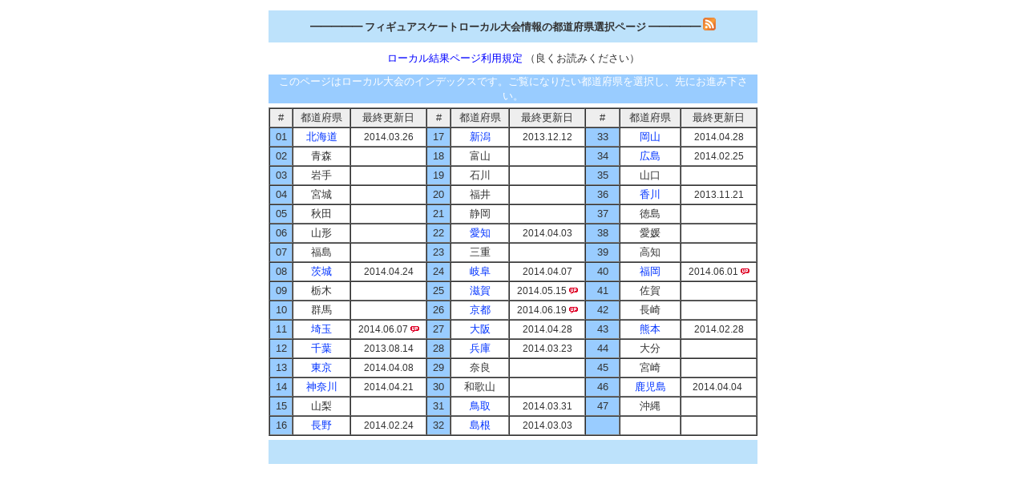

--- FILE ---
content_type: text/html
request_url: https://www.jsfresults.com/local/2013-2014/fs/index.htm
body_size: 1742
content:
<html>
<head>
<meta http-equiv="Content-Type" content="text/html; charset=utf-8">
<title>フィギュアスケート 地方競技会 都道府県選択</title>
<link href="../../style_locals.css" rel="stylesheet" type="text/css">
<meta http-equiv="Pragma" content="no-cache">
<meta http-equiv="Cache-Control" content="no-cache">
<meta http-equiv="Expires" content="0">
</head>
<body>
<table width="620" border="0" align="center" cellpadding="0" cellspacing="5">
<tr align="center" bgcolor="#66CCFF">
<td height="40" bgcolor="#BDE2FB" class="darkgrey_b">━━━━━ フィギュアスケートローカル大会情報の都道府県選択ページ ━━━━━ <a href="jsf_fs2013_local_rss.xml"><a href="jsf_fs2013_local_rss.xml"><img src="../../../images/rss.png" width="16" height="16" border="0"></a></td>
</tr>
<tr align="center">
  <td height="30"><a href="info.htm" class="blue_10pt">ローカル結果ページ利用規定 </a><span class="darkgrey_10pt">（良くお読みください）</span></td>
</tr>
<tr align="center" bgcolor="#3399FF">
<td height="30" bgcolor="#99CCFF" class="white_10pt">このページはローカル大会のインデックスです。ご覧になりたい都道府県を選択し、先にお進み下さい。</td>
</tr>
<tr>
<td align="center"> <table border="1" cellpadding="2" cellspacing="0" borderColorLight="black" borderColorDark="white">
  <tr bgcolor="#EEEEEE">
    <td width="24" align="center" class="darkgrey_arial_10pt">#</td>
    <td width="70" align="center" class="darkgrey_10pt">都道府県</td>
    <td width="90" align="center" class="darkgrey_10pt">最終更新日</td>
    <td width="24" align="center" class="darkgrey_arial_10pt">#</td>
    <td width="70" align="center" class="darkgrey_10pt">都道府県</td>
    <td width="90" align="center" class="darkgrey_10pt">最終更新日</td>
    <td width="38" align="center" class="darkgrey_arial_10pt">#</td>
    <td width="72" align="center" class="darkgrey_10pt">都道府県</td>
    <td width="90" align="center" bgcolor="#EEEEEE" class="darkgrey_10pt">最終更新日</td>
  </tr>
  <tr>
    <td align="center" bgcolor="#99CCFF" class="darkgrey_arial_10pt">01</td>
    <td align="center" class="darkgrey_10pt"><a href="01/index.htm">北海道</a></td>
    <td align="center" class="darkgrey_arial_9pt">2014.03.26</td>
    <td align="center" bgcolor="#99CCFF" class="darkgrey_arial_10pt">17</td>
    <td align="center" class="darkgrey_10pt"><a href="17/index.htm">新潟</a></td>
    <td align="center" class="darkgrey_arial_9pt">2013.12.12 </td>
    <td align="center" bgcolor="#99CCFF" class="darkgrey_arial_10pt">33</td>
    <td width="72" align="center" class="darkgrey_10pt"><a href="33/index.htm">岡山</a></td>
    <td align="center" class="darkgrey_arial_9pt">2014.04.28 </td>
  </tr>
  <tr>
    <td align="center" bgcolor="#99CCFF" class="darkgrey_arial_10pt">02</td>
    <td align="center" class="darkgrey_10pt">青森</td>
    <td align="center" class="darkgrey_arial_9pt">&nbsp;</td>
    <td align="center" bgcolor="#99CCFF" class="darkgrey_arial_10pt">18</td>
    <td align="center" class="darkgrey_10pt">富山</td>
    <td align="center" class="darkgrey_arial_9pt">&nbsp;</td>
    <td align="center" bgcolor="#99CCFF" class="darkgrey_arial_10pt">34</td>
    <td width="72" align="center" class="darkgrey_10pt"><a href="34/index.htm">広島</a></td>
    <td align="center" class="darkgrey_arial_9pt">2014.02.25</td>
  </tr>
  <tr>
    <td align="center" bgcolor="#99CCFF" class="darkgrey_arial_10pt">03</td>
    <td align="center" class="darkgrey_10pt">岩手</td>
    <td align="center" class="darkgrey_arial_9pt">&nbsp;</td>
    <td align="center" bgcolor="#99CCFF" class="darkgrey_arial_10pt">19</td>
    <td align="center" class="darkgrey_10pt">石川</td>
    <td align="center" class="darkgrey_arial_9pt">&nbsp;</td>
    <td align="center" bgcolor="#99CCFF" class="darkgrey_arial_10pt">35</td>
    <td width="72" align="center" class="darkgrey_10pt">山口</td>
    <td align="center" class="darkgrey_arial_9pt">&nbsp;</td>
  </tr>
  <tr>
    <td align="center" bgcolor="#99CCFF" class="darkgrey_arial_10pt">04</td>
    <td align="center" class="darkgrey_10pt">宮城</td>
    <td align="center" class="darkgrey_arial_9pt">&nbsp;</td>
    <td align="center" bgcolor="#99CCFF" class="darkgrey_arial_10pt">20</td>
    <td align="center" class="darkgrey_10pt">福井</td>
    <td align="center" class="darkgrey_arial_9pt">&nbsp;</td>
    <td align="center" bgcolor="#99CCFF" class="darkgrey_arial_10pt">36</td>
    <td width="72" align="center" class="darkgrey_10pt"><a href="36/index.htm">香川</a></td>
    <td align="center" class="darkgrey_arial_9pt">2013.11.21 </td>
  </tr>
  <tr>
    <td align="center" bgcolor="#99CCFF" class="darkgrey_arial_10pt">05</td>
    <td align="center" class="darkgrey_10pt">秋田</td>
    <td align="center" class="darkgrey_arial_9pt">&nbsp;</td>
    <td align="center" bgcolor="#99CCFF" class="darkgrey_arial_10pt">21</td>
    <td align="center" class="darkgrey_10pt">静岡</td>
    <td align="center" class="darkgrey_arial_9pt">&nbsp;</td>
    <td align="center" bgcolor="#99CCFF" class="darkgrey_arial_10pt">37</td>
    <td width="72" align="center" class="darkgrey_10pt">徳島</td>
    <td align="center" class="darkgrey_arial_9pt">&nbsp;</td>
  </tr>
  <tr>
    <td align="center" bgcolor="#99CCFF" class="darkgrey_arial_10pt">06</td>
    <td align="center" class="darkgrey_10pt">山形</td>
    <td align="center" class="darkgrey_arial_9pt">&nbsp;</td>
    <td align="center" bgcolor="#99CCFF" class="darkgrey_arial_10pt">22</td>
    <td align="center" class="darkgrey_10pt"><a href="22/index.htm">愛知</a></td>
    <td align="center" class="darkgrey_arial_9pt">2014.04.03 </td>
    <td align="center" bgcolor="#99CCFF" class="darkgrey_arial_10pt">38</td>
    <td width="72" align="center" class="darkgrey_10pt">愛媛</td>
    <td align="center" class="darkgrey_arial_9pt">&nbsp;</td>
  </tr>
  <tr>
    <td align="center" bgcolor="#99CCFF" class="darkgrey_arial_10pt">07</td>
    <td align="center" class="darkgrey_10pt">福島</td>
    <td align="center" class="darkgrey_arial_9pt">&nbsp;</td>
    <td align="center" bgcolor="#99CCFF" class="darkgrey_arial_10pt">23</td>
    <td align="center" class="darkgrey_10pt">三重</td>
    <td align="center" class="darkgrey_arial_9pt">&nbsp;</td>
    <td align="center" bgcolor="#99CCFF" class="darkgrey_arial_10pt">39</td>
    <td width="72" align="center" class="darkgrey_10pt">高知</td>
    <td align="center" class="darkgrey_arial_9pt">&nbsp;</td>
  </tr>
  <tr>
    <td align="center" bgcolor="#99CCFF" class="darkgrey_arial_10pt">08</td>
    <td align="center" class="darkgrey_10pt"><a href="08/index.htm">茨城</a></td>
    <td align="center" class="darkgrey_arial_9pt">2014.04.24 </td>
    <td align="center" bgcolor="#99CCFF" class="darkgrey_arial_10pt">24</td>
    <td align="center" class="darkgrey_10pt"><a href="24/index.htm">岐阜</a></td>
    <td align="center" class="darkgrey_arial_9pt">2014.04.07 </td>
    <td align="center" bgcolor="#99CCFF" class="darkgrey_arial_10pt">40</td>
    <td width="72" align="center" class="darkgrey_10pt"><a href="40/index.htm">福岡</a></td>
    <td align="center" class="darkgrey_arial_9pt"><p>2014.06.01 <img src="../../../images3/up.gif" width="11" height="8"></p>
      </td>
  </tr>
  <tr>
    <td align="center" bgcolor="#99CCFF" class="darkgrey_arial_10pt">09</td>
    <td align="center" class="darkgrey_10pt">栃木</td>
    <td align="center" class="darkgrey_arial_9pt">&nbsp;</td>
    <td align="center" bgcolor="#99CCFF" class="darkgrey_arial_10pt">25</td>
    <td align="center" class="darkgrey_10pt"><a href="25/index.htm">滋賀</a></td>
    <td align="center" class="darkgrey_arial_9pt">2014.05.15 <img src="../../../images3/up.gif" width="11" height="8"></td>
    <td align="center" bgcolor="#99CCFF" class="darkgrey_arial_10pt">41</td>
    <td width="72" align="center" class="darkgrey_10pt">佐賀</td>
    <td align="center" class="darkgrey_arial_9pt">&nbsp;</td>
  </tr>
  <tr>
    <td align="center" bgcolor="#99CCFF" class="darkgrey_arial_10pt">10</td>
    <td align="center" class="darkgrey_10pt">群馬</td>
    <td align="center" class="darkgrey_arial_9pt">&nbsp;</td>
    <td align="center" bgcolor="#99CCFF" class="darkgrey_arial_10pt">26</td>
    <td align="center" class="darkgrey_10pt"><a href="26/index.htm">京都</a></td>
    <td align="center" class="darkgrey_arial_9pt">2014.06.19 <img src="../../../images3/up.gif" width="11" height="8"></td>
    <td align="center" bgcolor="#99CCFF" class="darkgrey_arial_10pt">42</td>
    <td width="72" align="center" class="darkgrey_10pt">長崎</td>
    <td align="center" class="darkgrey_arial_9pt">&nbsp;</td>
  </tr>
  <tr>
    <td align="center" bgcolor="#99CCFF" class="darkgrey_arial_10pt">11</td>
    <td align="center" class="darkgrey_10pt"><a href="11/index.htm">埼玉</a></td>
    <td align="center" class="darkgrey_arial_9pt"><p>2014.06.07 <img src="../../../images3/up.gif" width="11" height="8"></p></td>
    <td align="center" bgcolor="#99CCFF" class="darkgrey_arial_10pt">27</td>
    <td align="center" class="darkgrey_10pt"><a href="27/index.htm">大阪</a></td>
    <td align="center" class="darkgrey_arial_9pt">2014.04.28 </td>
    <td align="center" bgcolor="#99CCFF" class="darkgrey_arial_10pt">43</td>
    <td width="72" align="center" class="darkgrey_10pt"><a href="43/index.htm">熊本</a></td>
    <td align="center" class="darkgrey_arial_9pt">2014.02.28</td>
  </tr>
  <tr>
    <td align="center" bgcolor="#99CCFF" class="darkgrey_arial_10pt">12</td>
    <td align="center" class="darkgrey_10pt"><a href="12/index.htm">千葉</a></td>
    <td align="center" class="darkgrey_arial_9pt">2013.08.14</td>
    <td align="center" bgcolor="#99CCFF" class="darkgrey_arial_10pt">28</td>
    <td align="center" class="darkgrey_10pt"><a href="28/index.htm">兵庫</a></td>
    <td align="center" class="darkgrey_arial_9pt">2014.03.23</td>
    <td align="center" bgcolor="#99CCFF" class="darkgrey_arial_10pt">44</td>
    <td width="72" align="center" class="darkgrey_10pt">大分</td>
    <td align="center" class="darkgrey_arial_9pt">&nbsp;</td>
  </tr>
  <tr>
    <td align="center" bgcolor="#99CCFF" class="darkgrey_arial_10pt">13</td>
    <td align="center" class="darkgrey_10pt"><a href="13/index.htm">東京</a></td>
    <td align="center" class="darkgrey_arial_9pt">2014.04.08 </td>
    <td align="center" bgcolor="#99CCFF" class="darkgrey_arial_10pt">29</td>
    <td align="center" class="darkgrey_10pt">奈良</td>
    <td align="center" class="darkgrey_arial_9pt">&nbsp;</td>
    <td align="center" bgcolor="#99CCFF" class="darkgrey_arial_10pt">45</td>
    <td width="72" align="center" class="darkgrey_10pt">宮崎</td>
    <td align="center" class="darkgrey_arial_9pt">&nbsp;</td>
  </tr>
  <tr>
    <td align="center" bgcolor="#99CCFF" class="darkgrey_arial_10pt">14</td>
    <td align="center" class="darkgrey_10pt"><a href="14/index.htm">神奈川</a></td>
    <td align="center" class="darkgrey_arial_9pt">2014.04.21 </td>
    <td align="center" bgcolor="#99CCFF" class="darkgrey_arial_10pt">30</td>
    <td align="center" class="darkgrey_10pt">和歌山</td>
    <td align="center" class="darkgrey_arial_9pt">&nbsp;</td>
    <td align="center" bgcolor="#99CCFF" class="darkgrey_arial_10pt">46</td>
    <td width="72" align="center" class="darkgrey_10pt"><a href="46/index.htm">鹿児島</a></td>
    <td align="center" class="darkgrey_arial_9pt">2014.04.04&nbsp;</td>
  </tr>
  <tr>
    <td align="center" bgcolor="#99CCFF" class="darkgrey_arial_10pt">15</td>
    <td align="center" class="darkgrey_10pt">山梨</td>
    <td align="center" class="darkgrey_arial_9pt">&nbsp;</td>
    <td align="center" bgcolor="#99CCFF" class="darkgrey_arial_10pt">31</td>
    <td align="center" class="darkgrey_10pt"><a href="31/index.htm">鳥取</a></td>
    <td align="center" class="darkgrey_arial_9pt">2014.03.31</td>
    <td align="center" bgcolor="#99CCFF" class="darkgrey_arial_10pt">47</td>
    <td width="72" align="center" class="darkgrey_10pt">沖縄</td>
    <td align="center" class="darkgrey_arial_9pt">&nbsp;</td>
  </tr>
  <tr>
    <td align="center" bgcolor="#99CCFF" class="darkgrey_arial_10pt">16</td>
    <td align="center" class="darkgrey_10pt"><a href="16/index.htm">長野</a></td>
    <td align="center" class="darkgrey_arial_9pt">2014.02.24</td>
    <td align="center" bgcolor="#99CCFF" class="darkgrey_arial_10pt">32</td>
    <td align="center" class="darkgrey_10pt"><a href="32/index.htm">島根</a></td>
    <td align="center" class="darkgrey_arial_9pt">2014.03.03</td>
    <td align="center" bgcolor="#99CCFF" class="darkgrey_arial_10pt">&nbsp;</td>
    <td width="72" align="center" class="darkgrey_10pt">&nbsp;</td>
    <td align="center" class="darkgrey_arial_9pt">&nbsp;</td>
  </tr>
</table></td>
</tr>
<tr align="center" bgcolor="#3399FF">
<td height="30" bgcolor="#BDE2FB" class="white_b">&nbsp;</td>
</tr>
</table>
</body>
</html>


--- FILE ---
content_type: text/css
request_url: https://www.jsfresults.com/local/style_locals.css
body_size: 551
content:
A{text-decoration:none;color:#0033FF};
A:ACTIVE{color:#ff00ff;font-size:10pt};
A:visited{color:#3399FF;font-size:10pt};
A:hover{ color: #FF6600;text-decoration:none}

.white_arial_b_10pt {
	font-family: Arial, Helvetica, sans-serif;
	font-weight: bold;
	font-size: 10pt;
	color: #FFFFFF;
}
.darkgrey_arial_12pt {
	color: #333333;
	font-family: Arial, Helvetica, sans-serif;
	font-size: 12pt;
}
.darkgrey_arial_10pt {
	color: #333333;
	font-family: Arial, Helvetica, sans-serif;
	font-size: 10pt;
}
.darkgrey_arial_9pt {
	color: #333333;
	font-family: Arial, Helvetica, sans-serif;
	font-size: 9pt;
}
.grey_webmaster_10pt {
	color: #808080;
	font-size: 10pt;
}
.grey_arial_9pt {
	color: #C0C0C0;
	font-family: Arial, Helvetica, sans-serif;
	font-size: 9pt;
}
.grey_10pt {
	color: #C0C0C0;
	font-size: 10pt;
}
.red_10pt {
	font-size: 10pt;
	color: #FF0000;
}
.grey_arial_10pt {
	color: #C0C0C0;
	font-family: Arial, Helvetica, sans-serif;
	font-size: 10pt;
}
.grey_arial_12pt {
	color: #C0C0C0;
	font-family: Arial, Helvetica, sans-serif;
	font-size: 12pt;
}
.grey_arial_b_12pt {
	color: #C0C0C0;
	font-family: Arial, Helvetica, sans-serif;
	font-weight: bold;
	font-size: 12pt;
}
.white_arial_b_12pt {
	color: #FFFFFF;
	font-family: Arial, Helvetica, sans-serif;
	font-size: 12pt;
	font-weight: bold;
}
.white_b {
	color: #FFFFFF;
	font-size: 10pt;
	font-weight: bold;
}
.blue_arial_10pt {
	color: #0000FF;
	font-family: Arial, Helvetica, sans-serif;
	font-size: 10pt;
}
.pink_arial_10pt {
	color: #FF00FF;
	font-family: Arial, Helvetica, sans-serif;
	font-size: 10pt;
}
.black_arial_10pt {
	font-family: Arial, Helvetica, sans-serif;
	font-size: 10pt;
	color: #000000;
}
.blue_arial_10pt {
	font-family: Arial, Helvetica, sans-serif;
	font-size: 10pt;
	color: #0000FF;
}
.darkgrey_arial_10pt {
	font-family: Arial, Helvetica, sans-serif;
	font-size: 10pt;
	color: #333333;
}
.black_10pt {
	color:#000000;
	font-size: 10pt;
}
.black_12pt {
	color:#000000;
	font-size: 12pt;
}

.blue_10pt {
	color:#0000FF;
	font-size: 10pt;
}
.white_10pt {
	color:#FFFFFF;
	font-size: 10pt;
}
.green_10pt {
	color:#008080;
	font-size: 10pt;
}
.darkgrey_10pt {
	color:#333333;
	font-size: 10pt;
}
.darkgrey_b {
	color:#333333;
	font-size: 10pt;
	font-weight: bold;
}
table.nogap {
	border: solid 1px #000000;
	border-collapse: collapse;
}
table.nogap th {
	border-style: solid;
	border-width: 1px 1px;
	border-color: #666666 #666666;
}
table.nogap td {
	border: solid 1px #666666;
}

.table_b1px {
	margin: 0px;
	border: 1px solid #336699;
}
.table_b1pxBG {
	margin: 0px;
	border: 1px solid #336699;
	background:#336699;
}
.table_b0pxBG {
	margin: 0px;
	border: 0px solid #336699;
	background:#336699;
}
.table_b1pxBGsky {
	margin: 0px;
	border: 1px solid #A3C1DE;
	background:#A3C1DE;
}
.table_japanese {
	background-color: #669900;
	height: 25px;
	width: 500px;
}
